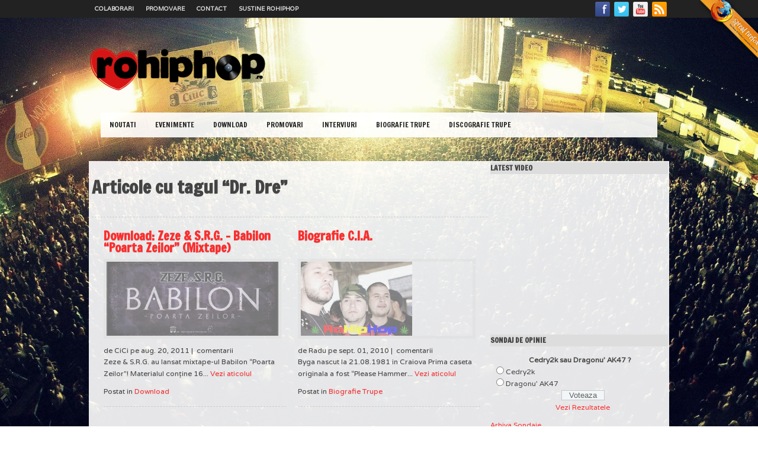

--- FILE ---
content_type: text/html; charset=UTF-8
request_url: https://rohiphop.ro/etichete/dr-dre
body_size: 11238
content:
<!DOCTYPE html>
<html>
	<head>
<meta name='profitshareid' content='f4189161e82016dc4dfce53bb15f10d6' />
		
		<link rel="stylesheet" id="periodic-core" href="https://rohiphop.ro/wp-content/themes/rohiphop_reborn/style.css" type="text/css" media="screen" />
		<link rel="pingback" href="https://rohiphop.ro/xmlrpc.php" />
		<meta http-equiv="Content-Type" content="text/html; charset=UTF-8" />
		<link type="text/css" rel="stylesheet" href="//fonts.googleapis.com/css?family=Francois+One"/>
		<link href='//fonts.googleapis.com/css?family=Varela' rel='stylesheet' type='text/css'/>
		<link type="text/css" rel="stylesheet" href="//fonts.googleapis.com/css?family=Ruda:900"/>
		<link type="text/css" rel="stylesheet" href="https://rohiphop.ro/wp-content/themes/rohiphop_reborn/prettyPhoto/css/prettyPhoto.css" media="screen" />
		<div id="fb-root"></div>
		<script>(function(d, s, id) {
			var js, fjs = d.getElementsByTagName(s)[0];
			if (d.getElementById(id)) return;
			js = d.createElement(s); js.id = id;
			js.src = "//connect.facebook.net/en_US/all.js#xfbml=1&appId=226511810700405";
			fjs.parentNode.insertBefore(js, fjs);
		}(document, 'script', 'facebook-jssdk'));</script>
		
		<!-- All in One SEO 4.7.2 - aioseo.com -->
		<title>Dr. Dre | Ro Hip Hop - promovare stiri din hip hop-ul romanesc</title>
		<meta name="robots" content="max-image-preview:large" />
		<meta name="keywords" content="rohiphop,ro,hip,hop,c.i.a.,download,biografie,discografie,stiri,versuri,bug,mafia,parazitii,spike,zale,puya,nane,cumicu,arssura,nimeni altu,romania,rap,gangsta,jerryco,guess who,maximilian,tataee,uzzi,caddy,cheloo,ombladon,frakadadisk,sisu,grasu,xxl,smokey,the,mosh,nomo,nord,criss,blaziny,bitza,alex,m.c,mai vrei,cypress hill,marian,alex cagula,dr. dre,n.d.k,beatnuts,m.o.p.,urban,rhymes,hardcore,baieti,formatiei,studio,zona,incercat,conflikt,tarziu,percutie,formatie,prima,componenta,inceputurile,colaborari,album,capatat,reusit,trupa" />
		<link rel="canonical" href="https://rohiphop.ro/etichete/dr-dre" />
		<meta name="generator" content="All in One SEO (AIOSEO) 4.7.2" />
		<script type="application/ld+json" class="aioseo-schema">
			{"@context":"https:\/\/schema.org","@graph":[{"@type":"BreadcrumbList","@id":"https:\/\/rohiphop.ro\/etichete\/dr-dre#breadcrumblist","itemListElement":[{"@type":"ListItem","@id":"https:\/\/rohiphop.ro\/#listItem","position":1,"name":"Prima pagin\u0103","item":"https:\/\/rohiphop.ro\/","nextItem":"https:\/\/rohiphop.ro\/etichete\/dr-dre#listItem"},{"@type":"ListItem","@id":"https:\/\/rohiphop.ro\/etichete\/dr-dre#listItem","position":2,"name":"Dr. Dre","previousItem":"https:\/\/rohiphop.ro\/#listItem"}]},{"@type":"CollectionPage","@id":"https:\/\/rohiphop.ro\/etichete\/dr-dre#collectionpage","url":"https:\/\/rohiphop.ro\/etichete\/dr-dre","name":"Dr. Dre | Ro Hip Hop - promovare stiri din hip hop-ul romanesc","inLanguage":"ro-RO","isPartOf":{"@id":"https:\/\/rohiphop.ro\/#website"},"breadcrumb":{"@id":"https:\/\/rohiphop.ro\/etichete\/dr-dre#breadcrumblist"}},{"@type":"Organization","@id":"https:\/\/rohiphop.ro\/#organization","name":"Ro Hip Hop","description":"Urmatorul pas!","url":"https:\/\/rohiphop.ro\/","logo":{"@type":"ImageObject","url":"https:\/\/rohiphop.ro\/wp-content\/uploads\/2013\/10\/rhh_logo_nou_1_trans_header.png","@id":"https:\/\/rohiphop.ro\/etichete\/dr-dre\/#organizationLogo","width":300,"height":75},"image":{"@id":"https:\/\/rohiphop.ro\/etichete\/dr-dre\/#organizationLogo"},"sameAs":["https:\/\/www.facebook.com\/rohiphop.ro\/","https:\/\/www.youtube.com\/rohiphopoficial"]},{"@type":"WebSite","@id":"https:\/\/rohiphop.ro\/#website","url":"https:\/\/rohiphop.ro\/","name":"Ro Hip Hop","alternateName":"rohiphop","description":"Urmatorul pas!","inLanguage":"ro-RO","publisher":{"@id":"https:\/\/rohiphop.ro\/#organization"}}]}
		</script>
		<!-- All in One SEO -->

<link rel="alternate" type="application/rss+xml" title="Ro Hip Hop &raquo; Flux etichetă Dr. Dre" href="https://rohiphop.ro/etichete/dr-dre/feed" />
		<!-- This site uses the Google Analytics by MonsterInsights plugin v9.1.1 - Using Analytics tracking - https://www.monsterinsights.com/ -->
							<script src="//www.googletagmanager.com/gtag/js?id=G-9Y6P5PKPWK"  data-cfasync="false" data-wpfc-render="false" type="text/javascript" async></script>
			<script data-cfasync="false" data-wpfc-render="false" type="text/javascript">
				var mi_version = '9.1.1';
				var mi_track_user = true;
				var mi_no_track_reason = '';
								var MonsterInsightsDefaultLocations = {"page_location":"https:\/\/rohiphop.ro\/etichete\/dr-dre\/"};
				if ( typeof MonsterInsightsPrivacyGuardFilter === 'function' ) {
					var MonsterInsightsLocations = (typeof MonsterInsightsExcludeQuery === 'object') ? MonsterInsightsPrivacyGuardFilter( MonsterInsightsExcludeQuery ) : MonsterInsightsPrivacyGuardFilter( MonsterInsightsDefaultLocations );
				} else {
					var MonsterInsightsLocations = (typeof MonsterInsightsExcludeQuery === 'object') ? MonsterInsightsExcludeQuery : MonsterInsightsDefaultLocations;
				}

								var disableStrs = [
										'ga-disable-G-9Y6P5PKPWK',
									];

				/* Function to detect opted out users */
				function __gtagTrackerIsOptedOut() {
					for (var index = 0; index < disableStrs.length; index++) {
						if (document.cookie.indexOf(disableStrs[index] + '=true') > -1) {
							return true;
						}
					}

					return false;
				}

				/* Disable tracking if the opt-out cookie exists. */
				if (__gtagTrackerIsOptedOut()) {
					for (var index = 0; index < disableStrs.length; index++) {
						window[disableStrs[index]] = true;
					}
				}

				/* Opt-out function */
				function __gtagTrackerOptout() {
					for (var index = 0; index < disableStrs.length; index++) {
						document.cookie = disableStrs[index] + '=true; expires=Thu, 31 Dec 2099 23:59:59 UTC; path=/';
						window[disableStrs[index]] = true;
					}
				}

				if ('undefined' === typeof gaOptout) {
					function gaOptout() {
						__gtagTrackerOptout();
					}
				}
								window.dataLayer = window.dataLayer || [];

				window.MonsterInsightsDualTracker = {
					helpers: {},
					trackers: {},
				};
				if (mi_track_user) {
					function __gtagDataLayer() {
						dataLayer.push(arguments);
					}

					function __gtagTracker(type, name, parameters) {
						if (!parameters) {
							parameters = {};
						}

						if (parameters.send_to) {
							__gtagDataLayer.apply(null, arguments);
							return;
						}

						if (type === 'event') {
														parameters.send_to = monsterinsights_frontend.v4_id;
							var hookName = name;
							if (typeof parameters['event_category'] !== 'undefined') {
								hookName = parameters['event_category'] + ':' + name;
							}

							if (typeof MonsterInsightsDualTracker.trackers[hookName] !== 'undefined') {
								MonsterInsightsDualTracker.trackers[hookName](parameters);
							} else {
								__gtagDataLayer('event', name, parameters);
							}
							
						} else {
							__gtagDataLayer.apply(null, arguments);
						}
					}

					__gtagTracker('js', new Date());
					__gtagTracker('set', {
						'developer_id.dZGIzZG': true,
											});
					if ( MonsterInsightsLocations.page_location ) {
						__gtagTracker('set', MonsterInsightsLocations);
					}
										__gtagTracker('config', 'G-9Y6P5PKPWK', {"forceSSL":"true"} );
															window.gtag = __gtagTracker;										(function () {
						/* https://developers.google.com/analytics/devguides/collection/analyticsjs/ */
						/* ga and __gaTracker compatibility shim. */
						var noopfn = function () {
							return null;
						};
						var newtracker = function () {
							return new Tracker();
						};
						var Tracker = function () {
							return null;
						};
						var p = Tracker.prototype;
						p.get = noopfn;
						p.set = noopfn;
						p.send = function () {
							var args = Array.prototype.slice.call(arguments);
							args.unshift('send');
							__gaTracker.apply(null, args);
						};
						var __gaTracker = function () {
							var len = arguments.length;
							if (len === 0) {
								return;
							}
							var f = arguments[len - 1];
							if (typeof f !== 'object' || f === null || typeof f.hitCallback !== 'function') {
								if ('send' === arguments[0]) {
									var hitConverted, hitObject = false, action;
									if ('event' === arguments[1]) {
										if ('undefined' !== typeof arguments[3]) {
											hitObject = {
												'eventAction': arguments[3],
												'eventCategory': arguments[2],
												'eventLabel': arguments[4],
												'value': arguments[5] ? arguments[5] : 1,
											}
										}
									}
									if ('pageview' === arguments[1]) {
										if ('undefined' !== typeof arguments[2]) {
											hitObject = {
												'eventAction': 'page_view',
												'page_path': arguments[2],
											}
										}
									}
									if (typeof arguments[2] === 'object') {
										hitObject = arguments[2];
									}
									if (typeof arguments[5] === 'object') {
										Object.assign(hitObject, arguments[5]);
									}
									if ('undefined' !== typeof arguments[1].hitType) {
										hitObject = arguments[1];
										if ('pageview' === hitObject.hitType) {
											hitObject.eventAction = 'page_view';
										}
									}
									if (hitObject) {
										action = 'timing' === arguments[1].hitType ? 'timing_complete' : hitObject.eventAction;
										hitConverted = mapArgs(hitObject);
										__gtagTracker('event', action, hitConverted);
									}
								}
								return;
							}

							function mapArgs(args) {
								var arg, hit = {};
								var gaMap = {
									'eventCategory': 'event_category',
									'eventAction': 'event_action',
									'eventLabel': 'event_label',
									'eventValue': 'event_value',
									'nonInteraction': 'non_interaction',
									'timingCategory': 'event_category',
									'timingVar': 'name',
									'timingValue': 'value',
									'timingLabel': 'event_label',
									'page': 'page_path',
									'location': 'page_location',
									'title': 'page_title',
									'referrer' : 'page_referrer',
								};
								for (arg in args) {
																		if (!(!args.hasOwnProperty(arg) || !gaMap.hasOwnProperty(arg))) {
										hit[gaMap[arg]] = args[arg];
									} else {
										hit[arg] = args[arg];
									}
								}
								return hit;
							}

							try {
								f.hitCallback();
							} catch (ex) {
							}
						};
						__gaTracker.create = newtracker;
						__gaTracker.getByName = newtracker;
						__gaTracker.getAll = function () {
							return [];
						};
						__gaTracker.remove = noopfn;
						__gaTracker.loaded = true;
						window['__gaTracker'] = __gaTracker;
					})();
									} else {
										console.log("");
					(function () {
						function __gtagTracker() {
							return null;
						}

						window['__gtagTracker'] = __gtagTracker;
						window['gtag'] = __gtagTracker;
					})();
									}
			</script>
				<!-- / Google Analytics by MonsterInsights -->
		<script type="text/javascript">
/* <![CDATA[ */
window._wpemojiSettings = {"baseUrl":"https:\/\/s.w.org\/images\/core\/emoji\/15.0.3\/72x72\/","ext":".png","svgUrl":"https:\/\/s.w.org\/images\/core\/emoji\/15.0.3\/svg\/","svgExt":".svg","source":{"concatemoji":"https:\/\/rohiphop.ro\/wp-includes\/js\/wp-emoji-release.min.js?ver=a0c7879d14753c6cb70f79556255ad31"}};
/*! This file is auto-generated */
!function(i,n){var o,s,e;function c(e){try{var t={supportTests:e,timestamp:(new Date).valueOf()};sessionStorage.setItem(o,JSON.stringify(t))}catch(e){}}function p(e,t,n){e.clearRect(0,0,e.canvas.width,e.canvas.height),e.fillText(t,0,0);var t=new Uint32Array(e.getImageData(0,0,e.canvas.width,e.canvas.height).data),r=(e.clearRect(0,0,e.canvas.width,e.canvas.height),e.fillText(n,0,0),new Uint32Array(e.getImageData(0,0,e.canvas.width,e.canvas.height).data));return t.every(function(e,t){return e===r[t]})}function u(e,t,n){switch(t){case"flag":return n(e,"\ud83c\udff3\ufe0f\u200d\u26a7\ufe0f","\ud83c\udff3\ufe0f\u200b\u26a7\ufe0f")?!1:!n(e,"\ud83c\uddfa\ud83c\uddf3","\ud83c\uddfa\u200b\ud83c\uddf3")&&!n(e,"\ud83c\udff4\udb40\udc67\udb40\udc62\udb40\udc65\udb40\udc6e\udb40\udc67\udb40\udc7f","\ud83c\udff4\u200b\udb40\udc67\u200b\udb40\udc62\u200b\udb40\udc65\u200b\udb40\udc6e\u200b\udb40\udc67\u200b\udb40\udc7f");case"emoji":return!n(e,"\ud83d\udc26\u200d\u2b1b","\ud83d\udc26\u200b\u2b1b")}return!1}function f(e,t,n){var r="undefined"!=typeof WorkerGlobalScope&&self instanceof WorkerGlobalScope?new OffscreenCanvas(300,150):i.createElement("canvas"),a=r.getContext("2d",{willReadFrequently:!0}),o=(a.textBaseline="top",a.font="600 32px Arial",{});return e.forEach(function(e){o[e]=t(a,e,n)}),o}function t(e){var t=i.createElement("script");t.src=e,t.defer=!0,i.head.appendChild(t)}"undefined"!=typeof Promise&&(o="wpEmojiSettingsSupports",s=["flag","emoji"],n.supports={everything:!0,everythingExceptFlag:!0},e=new Promise(function(e){i.addEventListener("DOMContentLoaded",e,{once:!0})}),new Promise(function(t){var n=function(){try{var e=JSON.parse(sessionStorage.getItem(o));if("object"==typeof e&&"number"==typeof e.timestamp&&(new Date).valueOf()<e.timestamp+604800&&"object"==typeof e.supportTests)return e.supportTests}catch(e){}return null}();if(!n){if("undefined"!=typeof Worker&&"undefined"!=typeof OffscreenCanvas&&"undefined"!=typeof URL&&URL.createObjectURL&&"undefined"!=typeof Blob)try{var e="postMessage("+f.toString()+"("+[JSON.stringify(s),u.toString(),p.toString()].join(",")+"));",r=new Blob([e],{type:"text/javascript"}),a=new Worker(URL.createObjectURL(r),{name:"wpTestEmojiSupports"});return void(a.onmessage=function(e){c(n=e.data),a.terminate(),t(n)})}catch(e){}c(n=f(s,u,p))}t(n)}).then(function(e){for(var t in e)n.supports[t]=e[t],n.supports.everything=n.supports.everything&&n.supports[t],"flag"!==t&&(n.supports.everythingExceptFlag=n.supports.everythingExceptFlag&&n.supports[t]);n.supports.everythingExceptFlag=n.supports.everythingExceptFlag&&!n.supports.flag,n.DOMReady=!1,n.readyCallback=function(){n.DOMReady=!0}}).then(function(){return e}).then(function(){var e;n.supports.everything||(n.readyCallback(),(e=n.source||{}).concatemoji?t(e.concatemoji):e.wpemoji&&e.twemoji&&(t(e.twemoji),t(e.wpemoji)))}))}((window,document),window._wpemojiSettings);
/* ]]> */
</script>
<style id='wp-emoji-styles-inline-css' type='text/css'>

	img.wp-smiley, img.emoji {
		display: inline !important;
		border: none !important;
		box-shadow: none !important;
		height: 1em !important;
		width: 1em !important;
		margin: 0 0.07em !important;
		vertical-align: -0.1em !important;
		background: none !important;
		padding: 0 !important;
	}
</style>
<link rel='stylesheet' id='wp-block-library-css' href='https://rohiphop.ro/wp-includes/css/dist/block-library/style.min.css?ver=a0c7879d14753c6cb70f79556255ad31' type='text/css' media='all' />
<style id='classic-theme-styles-inline-css' type='text/css'>
/*! This file is auto-generated */
.wp-block-button__link{color:#fff;background-color:#32373c;border-radius:9999px;box-shadow:none;text-decoration:none;padding:calc(.667em + 2px) calc(1.333em + 2px);font-size:1.125em}.wp-block-file__button{background:#32373c;color:#fff;text-decoration:none}
</style>
<style id='global-styles-inline-css' type='text/css'>
:root{--wp--preset--aspect-ratio--square: 1;--wp--preset--aspect-ratio--4-3: 4/3;--wp--preset--aspect-ratio--3-4: 3/4;--wp--preset--aspect-ratio--3-2: 3/2;--wp--preset--aspect-ratio--2-3: 2/3;--wp--preset--aspect-ratio--16-9: 16/9;--wp--preset--aspect-ratio--9-16: 9/16;--wp--preset--color--black: #000000;--wp--preset--color--cyan-bluish-gray: #abb8c3;--wp--preset--color--white: #ffffff;--wp--preset--color--pale-pink: #f78da7;--wp--preset--color--vivid-red: #cf2e2e;--wp--preset--color--luminous-vivid-orange: #ff6900;--wp--preset--color--luminous-vivid-amber: #fcb900;--wp--preset--color--light-green-cyan: #7bdcb5;--wp--preset--color--vivid-green-cyan: #00d084;--wp--preset--color--pale-cyan-blue: #8ed1fc;--wp--preset--color--vivid-cyan-blue: #0693e3;--wp--preset--color--vivid-purple: #9b51e0;--wp--preset--gradient--vivid-cyan-blue-to-vivid-purple: linear-gradient(135deg,rgba(6,147,227,1) 0%,rgb(155,81,224) 100%);--wp--preset--gradient--light-green-cyan-to-vivid-green-cyan: linear-gradient(135deg,rgb(122,220,180) 0%,rgb(0,208,130) 100%);--wp--preset--gradient--luminous-vivid-amber-to-luminous-vivid-orange: linear-gradient(135deg,rgba(252,185,0,1) 0%,rgba(255,105,0,1) 100%);--wp--preset--gradient--luminous-vivid-orange-to-vivid-red: linear-gradient(135deg,rgba(255,105,0,1) 0%,rgb(207,46,46) 100%);--wp--preset--gradient--very-light-gray-to-cyan-bluish-gray: linear-gradient(135deg,rgb(238,238,238) 0%,rgb(169,184,195) 100%);--wp--preset--gradient--cool-to-warm-spectrum: linear-gradient(135deg,rgb(74,234,220) 0%,rgb(151,120,209) 20%,rgb(207,42,186) 40%,rgb(238,44,130) 60%,rgb(251,105,98) 80%,rgb(254,248,76) 100%);--wp--preset--gradient--blush-light-purple: linear-gradient(135deg,rgb(255,206,236) 0%,rgb(152,150,240) 100%);--wp--preset--gradient--blush-bordeaux: linear-gradient(135deg,rgb(254,205,165) 0%,rgb(254,45,45) 50%,rgb(107,0,62) 100%);--wp--preset--gradient--luminous-dusk: linear-gradient(135deg,rgb(255,203,112) 0%,rgb(199,81,192) 50%,rgb(65,88,208) 100%);--wp--preset--gradient--pale-ocean: linear-gradient(135deg,rgb(255,245,203) 0%,rgb(182,227,212) 50%,rgb(51,167,181) 100%);--wp--preset--gradient--electric-grass: linear-gradient(135deg,rgb(202,248,128) 0%,rgb(113,206,126) 100%);--wp--preset--gradient--midnight: linear-gradient(135deg,rgb(2,3,129) 0%,rgb(40,116,252) 100%);--wp--preset--font-size--small: 13px;--wp--preset--font-size--medium: 20px;--wp--preset--font-size--large: 36px;--wp--preset--font-size--x-large: 42px;--wp--preset--spacing--20: 0.44rem;--wp--preset--spacing--30: 0.67rem;--wp--preset--spacing--40: 1rem;--wp--preset--spacing--50: 1.5rem;--wp--preset--spacing--60: 2.25rem;--wp--preset--spacing--70: 3.38rem;--wp--preset--spacing--80: 5.06rem;--wp--preset--shadow--natural: 6px 6px 9px rgba(0, 0, 0, 0.2);--wp--preset--shadow--deep: 12px 12px 50px rgba(0, 0, 0, 0.4);--wp--preset--shadow--sharp: 6px 6px 0px rgba(0, 0, 0, 0.2);--wp--preset--shadow--outlined: 6px 6px 0px -3px rgba(255, 255, 255, 1), 6px 6px rgba(0, 0, 0, 1);--wp--preset--shadow--crisp: 6px 6px 0px rgba(0, 0, 0, 1);}:where(.is-layout-flex){gap: 0.5em;}:where(.is-layout-grid){gap: 0.5em;}body .is-layout-flex{display: flex;}.is-layout-flex{flex-wrap: wrap;align-items: center;}.is-layout-flex > :is(*, div){margin: 0;}body .is-layout-grid{display: grid;}.is-layout-grid > :is(*, div){margin: 0;}:where(.wp-block-columns.is-layout-flex){gap: 2em;}:where(.wp-block-columns.is-layout-grid){gap: 2em;}:where(.wp-block-post-template.is-layout-flex){gap: 1.25em;}:where(.wp-block-post-template.is-layout-grid){gap: 1.25em;}.has-black-color{color: var(--wp--preset--color--black) !important;}.has-cyan-bluish-gray-color{color: var(--wp--preset--color--cyan-bluish-gray) !important;}.has-white-color{color: var(--wp--preset--color--white) !important;}.has-pale-pink-color{color: var(--wp--preset--color--pale-pink) !important;}.has-vivid-red-color{color: var(--wp--preset--color--vivid-red) !important;}.has-luminous-vivid-orange-color{color: var(--wp--preset--color--luminous-vivid-orange) !important;}.has-luminous-vivid-amber-color{color: var(--wp--preset--color--luminous-vivid-amber) !important;}.has-light-green-cyan-color{color: var(--wp--preset--color--light-green-cyan) !important;}.has-vivid-green-cyan-color{color: var(--wp--preset--color--vivid-green-cyan) !important;}.has-pale-cyan-blue-color{color: var(--wp--preset--color--pale-cyan-blue) !important;}.has-vivid-cyan-blue-color{color: var(--wp--preset--color--vivid-cyan-blue) !important;}.has-vivid-purple-color{color: var(--wp--preset--color--vivid-purple) !important;}.has-black-background-color{background-color: var(--wp--preset--color--black) !important;}.has-cyan-bluish-gray-background-color{background-color: var(--wp--preset--color--cyan-bluish-gray) !important;}.has-white-background-color{background-color: var(--wp--preset--color--white) !important;}.has-pale-pink-background-color{background-color: var(--wp--preset--color--pale-pink) !important;}.has-vivid-red-background-color{background-color: var(--wp--preset--color--vivid-red) !important;}.has-luminous-vivid-orange-background-color{background-color: var(--wp--preset--color--luminous-vivid-orange) !important;}.has-luminous-vivid-amber-background-color{background-color: var(--wp--preset--color--luminous-vivid-amber) !important;}.has-light-green-cyan-background-color{background-color: var(--wp--preset--color--light-green-cyan) !important;}.has-vivid-green-cyan-background-color{background-color: var(--wp--preset--color--vivid-green-cyan) !important;}.has-pale-cyan-blue-background-color{background-color: var(--wp--preset--color--pale-cyan-blue) !important;}.has-vivid-cyan-blue-background-color{background-color: var(--wp--preset--color--vivid-cyan-blue) !important;}.has-vivid-purple-background-color{background-color: var(--wp--preset--color--vivid-purple) !important;}.has-black-border-color{border-color: var(--wp--preset--color--black) !important;}.has-cyan-bluish-gray-border-color{border-color: var(--wp--preset--color--cyan-bluish-gray) !important;}.has-white-border-color{border-color: var(--wp--preset--color--white) !important;}.has-pale-pink-border-color{border-color: var(--wp--preset--color--pale-pink) !important;}.has-vivid-red-border-color{border-color: var(--wp--preset--color--vivid-red) !important;}.has-luminous-vivid-orange-border-color{border-color: var(--wp--preset--color--luminous-vivid-orange) !important;}.has-luminous-vivid-amber-border-color{border-color: var(--wp--preset--color--luminous-vivid-amber) !important;}.has-light-green-cyan-border-color{border-color: var(--wp--preset--color--light-green-cyan) !important;}.has-vivid-green-cyan-border-color{border-color: var(--wp--preset--color--vivid-green-cyan) !important;}.has-pale-cyan-blue-border-color{border-color: var(--wp--preset--color--pale-cyan-blue) !important;}.has-vivid-cyan-blue-border-color{border-color: var(--wp--preset--color--vivid-cyan-blue) !important;}.has-vivid-purple-border-color{border-color: var(--wp--preset--color--vivid-purple) !important;}.has-vivid-cyan-blue-to-vivid-purple-gradient-background{background: var(--wp--preset--gradient--vivid-cyan-blue-to-vivid-purple) !important;}.has-light-green-cyan-to-vivid-green-cyan-gradient-background{background: var(--wp--preset--gradient--light-green-cyan-to-vivid-green-cyan) !important;}.has-luminous-vivid-amber-to-luminous-vivid-orange-gradient-background{background: var(--wp--preset--gradient--luminous-vivid-amber-to-luminous-vivid-orange) !important;}.has-luminous-vivid-orange-to-vivid-red-gradient-background{background: var(--wp--preset--gradient--luminous-vivid-orange-to-vivid-red) !important;}.has-very-light-gray-to-cyan-bluish-gray-gradient-background{background: var(--wp--preset--gradient--very-light-gray-to-cyan-bluish-gray) !important;}.has-cool-to-warm-spectrum-gradient-background{background: var(--wp--preset--gradient--cool-to-warm-spectrum) !important;}.has-blush-light-purple-gradient-background{background: var(--wp--preset--gradient--blush-light-purple) !important;}.has-blush-bordeaux-gradient-background{background: var(--wp--preset--gradient--blush-bordeaux) !important;}.has-luminous-dusk-gradient-background{background: var(--wp--preset--gradient--luminous-dusk) !important;}.has-pale-ocean-gradient-background{background: var(--wp--preset--gradient--pale-ocean) !important;}.has-electric-grass-gradient-background{background: var(--wp--preset--gradient--electric-grass) !important;}.has-midnight-gradient-background{background: var(--wp--preset--gradient--midnight) !important;}.has-small-font-size{font-size: var(--wp--preset--font-size--small) !important;}.has-medium-font-size{font-size: var(--wp--preset--font-size--medium) !important;}.has-large-font-size{font-size: var(--wp--preset--font-size--large) !important;}.has-x-large-font-size{font-size: var(--wp--preset--font-size--x-large) !important;}
:where(.wp-block-post-template.is-layout-flex){gap: 1.25em;}:where(.wp-block-post-template.is-layout-grid){gap: 1.25em;}
:where(.wp-block-columns.is-layout-flex){gap: 2em;}:where(.wp-block-columns.is-layout-grid){gap: 2em;}
:root :where(.wp-block-pullquote){font-size: 1.5em;line-height: 1.6;}
</style>
<link rel='stylesheet' id='wp-polls-css' href='https://rohiphop.ro/wp-content/plugins/wp-polls/polls-css.css?ver=2.77.2' type='text/css' media='all' />
<style id='wp-polls-inline-css' type='text/css'>
.wp-polls .pollbar {
	margin: 1px;
	font-size: 8px;
	line-height: 10px;
	height: 10px;
	background-image: url('https://rohiphop.ro/wp-content/plugins/wp-polls/images/default_gradient/pollbg.gif');
	border: 1px solid #c8c8c8;
}

</style>
<link rel='stylesheet' id='wp-pagenavi-css' href='https://rohiphop.ro/wp-content/plugins/wp-pagenavi/pagenavi-css.css?ver=2.70' type='text/css' media='all' />
<script type="text/javascript" src="https://rohiphop.ro/wp-includes/js/jquery/jquery.min.js?ver=3.7.1" id="jquery-core-js"></script>
<script type="text/javascript" src="https://rohiphop.ro/wp-includes/js/jquery/jquery-migrate.min.js?ver=3.4.1" id="jquery-migrate-js"></script>
<script type="text/javascript" src="https://rohiphop.ro/wp-content/plugins/google-analytics-for-wordpress/assets/js/frontend-gtag.min.js?ver=9.1.1" id="monsterinsights-frontend-script-js" async="async" data-wp-strategy="async"></script>
<script data-cfasync="false" data-wpfc-render="false" type="text/javascript" id='monsterinsights-frontend-script-js-extra'>/* <![CDATA[ */
var monsterinsights_frontend = {"js_events_tracking":"true","download_extensions":"doc,pdf,ppt,zip,xls,docx,pptx,xlsx","inbound_paths":"[]","home_url":"https:\/\/rohiphop.ro","hash_tracking":"false","v4_id":"G-9Y6P5PKPWK"};/* ]]> */
</script>
<link rel="https://api.w.org/" href="https://rohiphop.ro/wp-json/" /><link rel="alternate" title="JSON" type="application/json" href="https://rohiphop.ro/wp-json/wp/v2/tags/232" /><link rel="EditURI" type="application/rsd+xml" title="RSD" href="https://rohiphop.ro/xmlrpc.php?rsd" />

<style type="text/css">.recentcomments a{display:inline !important;padding:0 !important;margin:0 !important;}</style>			<script type="text/javascript" src="https://rohiphop.ro/wp-content/themes/rohiphop_reborn/prettyPhoto/js/jquery.prettyPhoto.js"></script>
			
			<script type="text/javascript">  
				jQuery(document).ready(function($) {
					$("a[href$='.jpg'], a[href$='.jpeg'], a[href$='.gif'], a[href$='.png']").prettyPhoto({
						animationSpeed: 'normal', /* fast/slow/normal */
						padding: 40, /* padding for each side of the picture */
						opacity: 0.35, /* Value betwee 0 and 1 */
						showTitle: true /* true/false */			
					});
				})
			</script>
			<meta property="fb:app_id" content="226511810700405"/>
	</head>
	
	<body class="archive tag tag-dr-dre tag-232">
	
	<div id="fb-root"></div>
	<script>(function(d, s, id) {
	var js, fjs = d.getElementsByTagName(s)[0];
	if (d.getElementById(id)) return;
	js = d.createElement(s); js.id = id;
	js.src = "//connect.facebook.net/en_US/all.js#xfbml=1&appId=226511810700405";
	fjs.parentNode.insertBefore(js, fjs);
	}(document, 'script', 'facebook-jssdk'));</script>
	
	<div id="site">

		<div id="headbar">
			<div id="hmc">
				<div id="headmenu">
					
					<div class="menu-pagini-container"><ul id="menu-pagini" class="header-menu"><li id="menu-item-5519" class="menu-item menu-item-type-post_type menu-item-object-page menu-item-5519"><a href="https://rohiphop.ro/colaborari">Colaborari</a></li>
<li id="menu-item-5517" class="menu-item menu-item-type-post_type menu-item-object-page menu-item-5517"><a href="https://rohiphop.ro/promovare-ro-hip-hop">Promovare</a></li>
<li id="menu-item-5518" class="menu-item menu-item-type-post_type menu-item-object-page menu-item-5518"><a href="https://rohiphop.ro/contact">Contact</a></li>
<li id="menu-item-5520" class="menu-item menu-item-type-post_type menu-item-object-page menu-item-5520"><a href="https://rohiphop.ro/sustine-rohiphop">Sustine RoHipHop</a></li>
</ul></div>
				</div>
				
				<div id="headsocial">
					<a href="https://www.facebook.com/rohiphop.ro" title="Pagina oficiala de Facebook" target="_blank">	
					<img class="social_icon" height="25px" width="25"src="https://rohiphop.ro/wp-content/themes/rohiphop_reborn/images/social/facebook.png" />
					</a>
					<a href="https://twitter.com/rohiphop" title="Pagina oficiala de Twitter" target="_blank">
					<img class="social_icon" height="25px" width="25"src="https://rohiphop.ro/wp-content/themes/rohiphop_reborn/images/social/twitter.png" />
					</a>
					<a href="https://www.youtube.com/rohiphopoficial" title="Canalul oficial de Youtube" target="_blank">
					<img class="social_icon" height="25px" width="25"src="https://rohiphop.ro/wp-content/themes/rohiphop_reborn/images/social/youtube.png" />
					</a>
					<a href="https://rohiphop.ro/feed" title="Feed RSS Rohiphop" >
					<img class="social_icon" height="25px" width="25"src="https://rohiphop.ro/wp-content/themes/rohiphop_reborn/images/social/rss.png" />
					</a>
				</div>
			</div>
		</div>
		
		<a href="//goo.gl/CP3g4" title="Descarcă FireFox !"><img alt="Descarcă FireFox !" style="position: fixed; right: 0px; top: 0px; border:none;" src="//rohiphop.ro/ff_c.png" /></a>
		
		<div id="header">
		
			<div id="topplace">
			
				<div id="logo">
					<a href="https://rohiphop.ro" title="Ro Hip Hop">
					<img alt="Ro Hip Hop" src="//rohiphop.ro/wp-content/uploads/2013/10/rhh_logo_nou_1_trans_header.png"/>
					</a>
				</div>
				
				<div id="headad">
					<script type="text/javascript"><!--
						/* rohiphop_header gads*/
						//-->
					</script>
				</div>
			</div>
			
			<div id="menu">
				<div class="menu-categorii-container"><ul id="menu-categorii" class="sf-menu"><li id="menu-item-5521" class="menu-item menu-item-type-taxonomy menu-item-object-category menu-item-has-children menu-item-5521"><a href="https://rohiphop.ro/categorie/noutati">Noutati</a>
<ul class="sub-menu">
	<li id="menu-item-5522" class="menu-item menu-item-type-taxonomy menu-item-object-category menu-item-5522"><a href="https://rohiphop.ro/categorie/noutati/piese-noutati">Piese</a></li>
	<li id="menu-item-5524" class="menu-item menu-item-type-taxonomy menu-item-object-category menu-item-5524"><a href="https://rohiphop.ro/categorie/noutati/videoclipuri">Videoclipuri</a></li>
	<li id="menu-item-7002" class="menu-item menu-item-type-taxonomy menu-item-object-category menu-item-7002"><a href="https://rohiphop.ro/categorie/noutati/freestyle-uri">Freestyle-uri</a></li>
	<li id="menu-item-6064" class="menu-item menu-item-type-taxonomy menu-item-object-category menu-item-6064"><a href="https://rohiphop.ro/categorie/noutati/concursuri">Concursuri</a></li>
	<li id="menu-item-6063" class="menu-item menu-item-type-taxonomy menu-item-object-category menu-item-6063"><a href="https://rohiphop.ro/categorie/noutati/alte-noutati">Alte Noutati</a></li>
</ul>
</li>
<li id="menu-item-5523" class="menu-item menu-item-type-taxonomy menu-item-object-category menu-item-has-children menu-item-5523"><a href="https://rohiphop.ro/categorie/evenimente">Evenimente</a>
<ul class="sub-menu">
	<li id="menu-item-5529" class="menu-item menu-item-type-taxonomy menu-item-object-category menu-item-5529"><a href="https://rohiphop.ro/categorie/poze-evenimente">Poze Evenimente</a></li>
</ul>
</li>
<li id="menu-item-5525" class="menu-item menu-item-type-taxonomy menu-item-object-category menu-item-5525"><a href="https://rohiphop.ro/categorie/download">Download</a></li>
<li id="menu-item-5528" class="menu-item menu-item-type-taxonomy menu-item-object-category menu-item-5528"><a href="https://rohiphop.ro/categorie/promovari">Promovari</a></li>
<li id="menu-item-5530" class="menu-item menu-item-type-taxonomy menu-item-object-category menu-item-5530"><a href="https://rohiphop.ro/categorie/interviuri">Interviuri</a></li>
<li id="menu-item-5526" class="menu-item menu-item-type-taxonomy menu-item-object-category menu-item-5526"><a href="https://rohiphop.ro/categorie/biografie-trupe">Biografie Trupe</a></li>
<li id="menu-item-5527" class="menu-item menu-item-type-taxonomy menu-item-object-category menu-item-5527"><a href="https://rohiphop.ro/categorie/discografie-trupe">Discografie Trupe</a></li>
</ul></div>			</div>
			
			<div id="sub_menu">
			
			</div>

	  </div>
	<div id="body">
	
	    <div id="content">
			<div class="post-suport">
						
			<div id="page-title"><!-- Begin page title -->
									<h1>Articole cu tagul &#147;Dr. Dre&#148;</h1>
								</div><!-- End page title -->
			
						<div class="divider_hr"></div>
			
			<div class="archived-posts"><!-- Begin archived posts -->
				<ul class="clear">
								<li>
				<div class="post-archive post-9227 post type-post status-publish format-standard has-post-thumbnail hentry category-download tag-1368 tag-anno-domini tag-august tag-babilon tag-descarca tag-dr-dre tag-drei-ros tag-hip-hop tag-immortal-technique tag-mixtape tag-nu-jersey-devil tag-poarta-zeilor tag-presto tag-s-r-g tag-zeze">
				<div id="archive-post-title">
				<h3 class="archive-post-title"><a href="https://rohiphop.ro/2011/download-zeze-s-r-g-babilon-%e2%80%9cpoarta-zeilor%e2%80%9d-mixtape.html" rel="bookmark" title="Download: Zeze &#038; S.R.G. &#8211; Babilon “Poarta Zeilor” (Mixtape)">Download: Zeze &#038; S.R.G. &#8211; Babilon “Poarta Zeilor” (Mixtape)</a></h3>
				</div>
					<div class="archive-thumb">
													<p><a href="https://rohiphop.ro/2011/download-zeze-s-r-g-babilon-%e2%80%9cpoarta-zeilor%e2%80%9d-mixtape.html" rel="bookmark" title="Download: Zeze &#038; S.R.G. &#8211; Babilon “Poarta Zeilor” (Mixtape)"><img width="290" height="125" src="https://rohiphop.ro/wp-content/uploads/2011/08/Wallpaper11-290x125.jpg" class="attachment-thumbnail-home size-thumbnail-home wp-post-image" alt="" title="Download: Zeze &#038; S.R.G. &#8211; Babilon “Poarta Zeilor” (Mixtape)" decoding="async" /></a></p>
												</div>
					<div class="archive-text">
						
						<p class="meta-data">de CiCi pe aug. 20, 2011 &#124; <fb:comments-count href=https://rohiphop.ro/2011/download-zeze-s-r-g-babilon-%e2%80%9cpoarta-zeilor%e2%80%9d-mixtape.html></fb:comments-count> comentarii</p>
						Zeze & S.R.G. au lansat mixtape-ul Babilon “Poarta Zeilor”! Materialul conţine 16... <a href="https://rohiphop.ro/2011/download-zeze-s-r-g-babilon-%e2%80%9cpoarta-zeilor%e2%80%9d-mixtape.html">Vezi aticolul</a>						<p class="meta-data">Postat in <a href="https://rohiphop.ro/categorie/download" rel="category tag">Download</a></p>
					</div>
				</div>
				<div class="divider_hr"></div>
				</li>
								<li>
				<div class="post-archive post-1055 post type-post status-publish format-standard has-post-thumbnail hentry category-biografie-trupe tag-album tag-alex tag-alex-cagula tag-arssura tag-baieti tag-beatnuts tag-bitza tag-blaziny tag-bug tag-c-i-a tag-caddy tag-capatat tag-cheloo tag-colaborari tag-componenta tag-conflikt tag-criss tag-cumicu tag-cypress-hill tag-dr-dre tag-formatie tag-formatiei tag-frakadadisk tag-gangsta tag-grasu tag-guess-who tag-hardcore tag-hip tag-hop tag-inceputurile tag-incercat tag-jerryco tag-m-c tag-m-o-p tag-mafia tag-mai-vrei tag-marian tag-maximilian tag-mosh tag-n-d-k tag-nane tag-nimeni-altu tag-nomo tag-nord tag-ombladon tag-parazitii tag-percutie tag-prima tag-puya tag-rap tag-reusit tag-rhymes tag-ro tag-rohiphop tag-romania tag-sisu tag-smokey tag-spike tag-studio tag-tarziu tag-tataee tag-the tag-trupa tag-urban tag-uzzi tag-xxl tag-zale tag-zona">
				<div id="archive-post-title">
				<h3 class="archive-post-title"><a href="https://rohiphop.ro/2010/biografie-c-i-a.html" rel="bookmark" title="Biografie C.I.A.">Biografie C.I.A.</a></h3>
				</div>
					<div class="archive-thumb">
													<p><a href="https://rohiphop.ro/2010/biografie-c-i-a.html" rel="bookmark" title="Biografie C.I.A."><img width="188" height="125" src="https://rohiphop.ro/wp-content/uploads/2010/09/cia-gen-afis11.jpg" class="attachment-thumbnail-home size-thumbnail-home wp-post-image" alt="" title="Biografie C.I.A." decoding="async" srcset="https://rohiphop.ro/wp-content/uploads/2010/09/cia-gen-afis11.jpg 500w, https://rohiphop.ro/wp-content/uploads/2010/09/cia-gen-afis11-300x199.jpg 300w" sizes="(max-width: 188px) 100vw, 188px" /></a></p>
												</div>
					<div class="archive-text">
						
						<p class="meta-data">de Radu pe sept. 01, 2010 &#124; <fb:comments-count href=https://rohiphop.ro/2010/biografie-c-i-a.html></fb:comments-count> comentarii</p>
						
Byga
nascut la 21.08.1981 in Craiova

Prima caseta originala a fost “Please Hammer... <a href="https://rohiphop.ro/2010/biografie-c-i-a.html">Vezi aticolul</a>						<p class="meta-data">Postat in <a href="https://rohiphop.ro/categorie/biografie-trupe" rel="category tag">Biografie Trupe</a></p>
					</div>
				</div>
				<div class="divider_hr"></div>
				</li>
								</ul>
			</div><!-- End archived posts -->
			
									<div class="pagination"><!-- Begin pagination -->
											</div><!-- End pagination -->
					
						</div>
		</div>
		
		<div id="sidebar">
		
               <div id="specimen-latest-video-5" class="widget specimen_widget_video"><h3 class="widgettitle">Latest Video</h3>        <div class="textwidget">
         <iframe title="YouTube video player" width="300" height="250" src="https://www.youtube.com/embed/C4lGP4UB9KI?rel=0" frameborder="0" allowfullscreen></iframe>
        </div>
		</div><div id="polls-widget-4" class="widget widget_polls-widget"><h3 class="widgettitle">Sondaj de opinie</h3><div id="polls-7" class="wp-polls">
	<form id="polls_form_7" class="wp-polls-form" action="/index.php" method="post">
		<p style="display: none;"><input type="hidden" id="poll_7_nonce" name="wp-polls-nonce" value="5468159038" /></p>
		<p style="display: none;"><input type="hidden" name="poll_id" value="7" /></p>
		<div id="polls-7-ans" class="wp-polls-ans">
<li style="text-align: center;">
<strong>Cedry2k sau Dragonu' AK47 ?</strong>
</li><ul class="wp-polls-ul">
		<li><input type="radio" id="poll-answer-20" name="poll_7" value="20" /> <label for="poll-answer-20">Cedry2k</label>
		<li><input type="radio" id="poll-answer-21" name="poll_7" value="21" /> <label for="poll-answer-21">Dragonu' AK47</label>
		<p style="text-align: center;"><input type="button" name="vote" value="   Voteaza   " class="Buttons" onclick="poll_vote(7);" /></p><p style="text-align: center;"><a href="#ViewPollResults" onclick="poll_result(7); return false;" title="Vezi Rezultatele Acestui Sondaj">Vezi Rezultatele</a></p></ul></li></div>
	</form>
</div>
<div id="polls-7-loading" class="wp-polls-loading"><img src="https://rohiphop.ro/wp-content/plugins/wp-polls/images/loading.gif" width="16" height="16" alt="Loading ..." title="Loading ..." class="wp-polls-image" />&nbsp;Loading ...</div>
<ul><li><a href="https://www.rohiphop.ro/arhiva-sondaje">Arhiva Sondaje</a></li></ul></div><div id="recent-comments-2" class="widget widget_recent_comments"><h3 class="widgettitle">Ultimele comentarii</h3><ul id="recentcomments"><li class="recentcomments"><span class="comment-author-link"><a href="http://rohiphop.ro/2013/videoclip-oficial-stres-asta-sunt-facut-sa-fiu.html" class="url" rel="ugc">Videoclip: Stres &#8211; Asta sunt facut sa fiu | Ro Hip Hop - promovare stiri din hip hop-ul romanesc</a></span> la <a href="https://rohiphop.ro/2013/stres-strigat-pentru-libertate-concert-lansare-album.html#comment-633">STRES &#8211; Strigăt pentru LIBERTATE (Concert &#8211; lansare album)</a></li><li class="recentcomments"><span class="comment-author-link">Kapone</span> la <a href="https://rohiphop.ro/2012/cedry2k-lanseaza-ultimul-album-clipa-schimbarii.html#comment-610">Cedry2k lansează ultimul album: &#8222;Clipa Schimbării&#8221;</a></li><li class="recentcomments"><span class="comment-author-link">NAS</span> la <a href="https://rohiphop.ro/2011/audio-stripes-ft-cedry2k-rabdare.html#comment-609">Audio: Stripes ft. Cedry2k &#8211; Răbdare</a></li><li class="recentcomments"><span class="comment-author-link"><a href="http://www.com" class="url" rel="ugc external nofollow">Scarafaggiul</a></span> la <a href="https://rohiphop.ro/2012/battle-mc-constanta.html#comment-607">Battle MC @ Constanţa</a></li><li class="recentcomments"><span class="comment-author-link"><a href="http://rohiphop.ro/2012/cedry2k-clipa-schimbarii-album.html" class="url" rel="ugc">Cedry2k: Clipa Schimbării | Ro Hip Hop - promovare stiri din hip hop-ul romanesc</a></span> la <a href="https://rohiphop.ro/2012/audio-cedry2k-clipa-schimbarii-partea-i.html#comment-603">Audio: Cedry2k &#8211; Clipa Schimbării (partea I)</a></li></ul></div>
		</div>
	</div>

<div id="footer">
	
	<div id="footer0">
	</div>
	<div id="footer1">
	<p id="copy">&copy; rohiphop.ro - Toate drepturile rezervate. [1498 queries in 0,911 seconds.]</p> 

	<a href="http://specimen.ro/"><img id="creator" title="By SpeciMen" alt="By SpeciMen" src="https://rohiphop.ro/wp-content/themes/rohiphop_reborn/images/by_specimen.png" /></a>
	</div>
	</div>
	
	</div>
	 <script type="text/javascript" id="wp-polls-js-extra">
/* <![CDATA[ */
var pollsL10n = {"ajax_url":"https:\/\/rohiphop.ro\/wp-admin\/admin-ajax.php","text_wait":"Your last request is still being processed. Please wait a while ...","text_valid":"Please choose a valid poll answer.","text_multiple":"Maximum number of choices allowed: ","show_loading":"1","show_fading":"1"};
/* ]]> */
</script>
<script type="text/javascript" src="https://rohiphop.ro/wp-content/plugins/wp-polls/polls-js.js?ver=2.77.2" id="wp-polls-js"></script>
<!-- my-footer-content -->